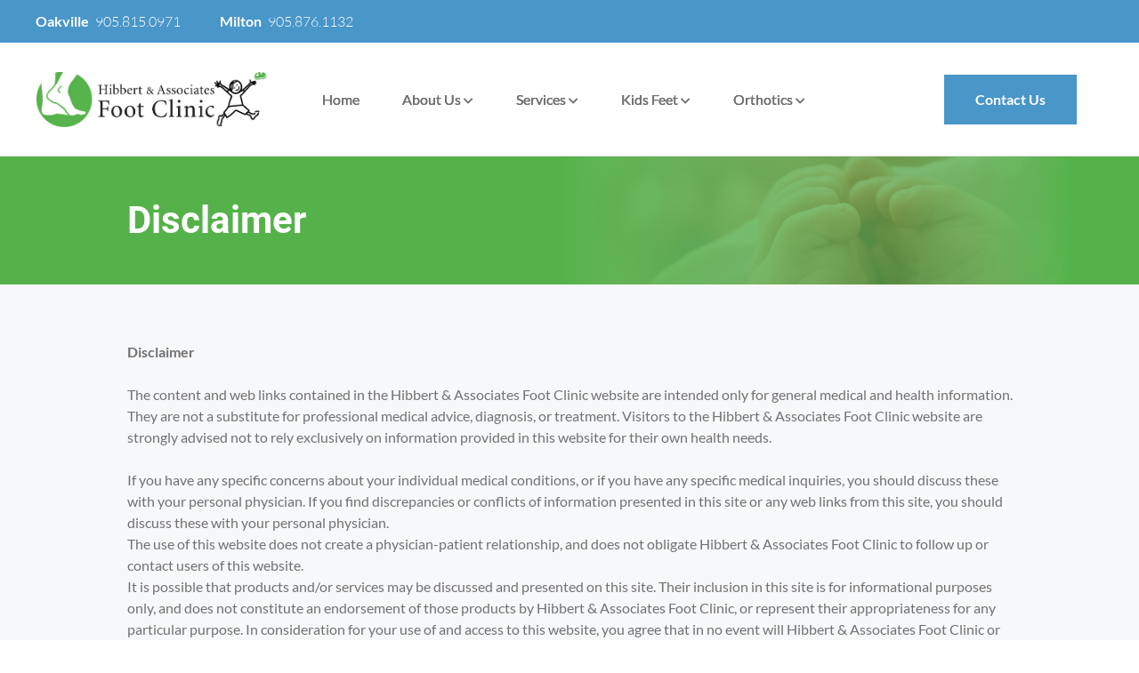

--- FILE ---
content_type: text/html; charset=UTF-8
request_url: https://hibbertfootclinic.ca/disclaimer/
body_size: 7957
content:
<!doctype html>
<html lang="en">
    <head>
        <meta charset="utf-8">
        <meta http-equiv="x-ua-compatible" content="ie=edge">
        <title>Hibbert &amp; Associates Foot Clinic in Oakville and Milton | Disclaimer</title>
        <meta name="description" content="Hibbert &amp; Associates Foot Clinic in Oakville and Milton">
        <meta name="viewport" content="width=device-width, initial-scale=1, shrink-to-fit=no">
        <base href="https://hibbertfootclinic.ca/">

        <link rel="canonical" href="https://hibbertfootclinic.ca/disclaimer/">
        <link rel="shortcut icon" type="image/png" href="/wp-content/themes/footclinc/static/images/favicon.png">
        <link rel="stylesheet" href="/wp-content/themes/footclinc/static/css/styles.css">
                <link rel="stylesheet" href="/wp-content/themes/footclinc/static/css/disclaimer.css">
                <meta name='robots' content='index, follow, max-image-preview:large, max-snippet:-1, max-video-preview:-1' />
	<style>img:is([sizes="auto" i], [sizes^="auto," i]) { contain-intrinsic-size: 3000px 1500px }</style>
	    <!-- Google tag (gtag.js) -->
    <script async src="https://www.googletagmanager.com/gtag/js?id=G-6Q5HCBN4W4" type="2a1edf1e79ccdd5c1d8cfd21-text/javascript"></script>
    <script type="2a1edf1e79ccdd5c1d8cfd21-text/javascript">
      window.dataLayer = window.dataLayer || [];
      function gtag(){dataLayer.push(arguments);}
      gtag('js', new Date());

      gtag('config', 'G-6Q5HCBN4W4');
    </script>
	
	<!-- This site is optimized with the Yoast SEO plugin v26.0 - https://yoast.com/wordpress/plugins/seo/ -->
	<link rel="canonical" href="https://hibbertfootclinic.ca/disclaimer/" />
	<meta property="og:locale" content="en_US" />
	<meta property="og:type" content="article" />
	<meta property="og:title" content="Disclaimer - Hibbert &amp; Associates Foot Clinic in Oakville and Milton" />
	<meta property="og:description" content="Disclaimer &nbsp; The content and web links contained in the Hibbert &amp; Associates Foot Clinic website are intended only for general medical and health information. They are not a substitute for professional medical advice, diagnosis, or treatment. Visitors to the Hibbert &amp; Associates Foot Clinic website are strongly advised not to rely exclusively on information [&hellip;]" />
	<meta property="og:url" content="https://hibbertfootclinic.ca/disclaimer/" />
	<meta property="og:site_name" content="Hibbert &amp; Associates Foot Clinic in Oakville and Milton" />
	<meta property="article:modified_time" content="2019-03-01T12:58:25+00:00" />
	<meta name="twitter:card" content="summary_large_image" />
	<meta name="twitter:label1" content="Est. reading time" />
	<meta name="twitter:data1" content="2 minutes" />
	<script type="application/ld+json" class="yoast-schema-graph">{"@context":"https://schema.org","@graph":[{"@type":"WebPage","@id":"https://hibbertfootclinic.ca/disclaimer/","url":"https://hibbertfootclinic.ca/disclaimer/","name":"Disclaimer - Hibbert &amp; Associates Foot Clinic in Oakville and Milton","isPartOf":{"@id":"https://hibbertfootclinic.ca/#website"},"datePublished":"2019-03-01T12:39:21+00:00","dateModified":"2019-03-01T12:58:25+00:00","breadcrumb":{"@id":"https://hibbertfootclinic.ca/disclaimer/#breadcrumb"},"inLanguage":"en-CA","potentialAction":[{"@type":"ReadAction","target":["https://hibbertfootclinic.ca/disclaimer/"]}]},{"@type":"BreadcrumbList","@id":"https://hibbertfootclinic.ca/disclaimer/#breadcrumb","itemListElement":[{"@type":"ListItem","position":1,"name":"Home","item":"https://hibbertfootclinic.ca/"},{"@type":"ListItem","position":2,"name":"Disclaimer"}]},{"@type":"WebSite","@id":"https://hibbertfootclinic.ca/#website","url":"https://hibbertfootclinic.ca/","name":"Hibbert &amp; Associates Foot Clinic in Oakville and Milton","description":"Hibbert &amp; Associates Foot Clinic in Oakville and Milton","potentialAction":[{"@type":"SearchAction","target":{"@type":"EntryPoint","urlTemplate":"https://hibbertfootclinic.ca/?s={search_term_string}"},"query-input":{"@type":"PropertyValueSpecification","valueRequired":true,"valueName":"search_term_string"}}],"inLanguage":"en-CA"}]}</script>
	<!-- / Yoast SEO plugin. -->


<script type="2a1edf1e79ccdd5c1d8cfd21-text/javascript">
/* <![CDATA[ */
window._wpemojiSettings = {"baseUrl":"https:\/\/s.w.org\/images\/core\/emoji\/16.0.1\/72x72\/","ext":".png","svgUrl":"https:\/\/s.w.org\/images\/core\/emoji\/16.0.1\/svg\/","svgExt":".svg","source":{"concatemoji":"https:\/\/hibbertfootclinic.ca\/wp-includes\/js\/wp-emoji-release.min.js?ver=6.8.3"}};
/*! This file is auto-generated */
!function(s,n){var o,i,e;function c(e){try{var t={supportTests:e,timestamp:(new Date).valueOf()};sessionStorage.setItem(o,JSON.stringify(t))}catch(e){}}function p(e,t,n){e.clearRect(0,0,e.canvas.width,e.canvas.height),e.fillText(t,0,0);var t=new Uint32Array(e.getImageData(0,0,e.canvas.width,e.canvas.height).data),a=(e.clearRect(0,0,e.canvas.width,e.canvas.height),e.fillText(n,0,0),new Uint32Array(e.getImageData(0,0,e.canvas.width,e.canvas.height).data));return t.every(function(e,t){return e===a[t]})}function u(e,t){e.clearRect(0,0,e.canvas.width,e.canvas.height),e.fillText(t,0,0);for(var n=e.getImageData(16,16,1,1),a=0;a<n.data.length;a++)if(0!==n.data[a])return!1;return!0}function f(e,t,n,a){switch(t){case"flag":return n(e,"\ud83c\udff3\ufe0f\u200d\u26a7\ufe0f","\ud83c\udff3\ufe0f\u200b\u26a7\ufe0f")?!1:!n(e,"\ud83c\udde8\ud83c\uddf6","\ud83c\udde8\u200b\ud83c\uddf6")&&!n(e,"\ud83c\udff4\udb40\udc67\udb40\udc62\udb40\udc65\udb40\udc6e\udb40\udc67\udb40\udc7f","\ud83c\udff4\u200b\udb40\udc67\u200b\udb40\udc62\u200b\udb40\udc65\u200b\udb40\udc6e\u200b\udb40\udc67\u200b\udb40\udc7f");case"emoji":return!a(e,"\ud83e\udedf")}return!1}function g(e,t,n,a){var r="undefined"!=typeof WorkerGlobalScope&&self instanceof WorkerGlobalScope?new OffscreenCanvas(300,150):s.createElement("canvas"),o=r.getContext("2d",{willReadFrequently:!0}),i=(o.textBaseline="top",o.font="600 32px Arial",{});return e.forEach(function(e){i[e]=t(o,e,n,a)}),i}function t(e){var t=s.createElement("script");t.src=e,t.defer=!0,s.head.appendChild(t)}"undefined"!=typeof Promise&&(o="wpEmojiSettingsSupports",i=["flag","emoji"],n.supports={everything:!0,everythingExceptFlag:!0},e=new Promise(function(e){s.addEventListener("DOMContentLoaded",e,{once:!0})}),new Promise(function(t){var n=function(){try{var e=JSON.parse(sessionStorage.getItem(o));if("object"==typeof e&&"number"==typeof e.timestamp&&(new Date).valueOf()<e.timestamp+604800&&"object"==typeof e.supportTests)return e.supportTests}catch(e){}return null}();if(!n){if("undefined"!=typeof Worker&&"undefined"!=typeof OffscreenCanvas&&"undefined"!=typeof URL&&URL.createObjectURL&&"undefined"!=typeof Blob)try{var e="postMessage("+g.toString()+"("+[JSON.stringify(i),f.toString(),p.toString(),u.toString()].join(",")+"));",a=new Blob([e],{type:"text/javascript"}),r=new Worker(URL.createObjectURL(a),{name:"wpTestEmojiSupports"});return void(r.onmessage=function(e){c(n=e.data),r.terminate(),t(n)})}catch(e){}c(n=g(i,f,p,u))}t(n)}).then(function(e){for(var t in e)n.supports[t]=e[t],n.supports.everything=n.supports.everything&&n.supports[t],"flag"!==t&&(n.supports.everythingExceptFlag=n.supports.everythingExceptFlag&&n.supports[t]);n.supports.everythingExceptFlag=n.supports.everythingExceptFlag&&!n.supports.flag,n.DOMReady=!1,n.readyCallback=function(){n.DOMReady=!0}}).then(function(){return e}).then(function(){var e;n.supports.everything||(n.readyCallback(),(e=n.source||{}).concatemoji?t(e.concatemoji):e.wpemoji&&e.twemoji&&(t(e.twemoji),t(e.wpemoji)))}))}((window,document),window._wpemojiSettings);
/* ]]> */
</script>
<style id='wp-emoji-styles-inline-css' type='text/css'>

	img.wp-smiley, img.emoji {
		display: inline !important;
		border: none !important;
		box-shadow: none !important;
		height: 1em !important;
		width: 1em !important;
		margin: 0 0.07em !important;
		vertical-align: -0.1em !important;
		background: none !important;
		padding: 0 !important;
	}
</style>
<link rel='stylesheet' id='wp-block-library-css' href='https://hibbertfootclinic.ca/wp-includes/css/dist/block-library/style.min.css?ver=6.8.3' type='text/css' media='all' />
<style id='classic-theme-styles-inline-css' type='text/css'>
/*! This file is auto-generated */
.wp-block-button__link{color:#fff;background-color:#32373c;border-radius:9999px;box-shadow:none;text-decoration:none;padding:calc(.667em + 2px) calc(1.333em + 2px);font-size:1.125em}.wp-block-file__button{background:#32373c;color:#fff;text-decoration:none}
</style>
<style id='global-styles-inline-css' type='text/css'>
:root{--wp--preset--aspect-ratio--square: 1;--wp--preset--aspect-ratio--4-3: 4/3;--wp--preset--aspect-ratio--3-4: 3/4;--wp--preset--aspect-ratio--3-2: 3/2;--wp--preset--aspect-ratio--2-3: 2/3;--wp--preset--aspect-ratio--16-9: 16/9;--wp--preset--aspect-ratio--9-16: 9/16;--wp--preset--color--black: #000000;--wp--preset--color--cyan-bluish-gray: #abb8c3;--wp--preset--color--white: #ffffff;--wp--preset--color--pale-pink: #f78da7;--wp--preset--color--vivid-red: #cf2e2e;--wp--preset--color--luminous-vivid-orange: #ff6900;--wp--preset--color--luminous-vivid-amber: #fcb900;--wp--preset--color--light-green-cyan: #7bdcb5;--wp--preset--color--vivid-green-cyan: #00d084;--wp--preset--color--pale-cyan-blue: #8ed1fc;--wp--preset--color--vivid-cyan-blue: #0693e3;--wp--preset--color--vivid-purple: #9b51e0;--wp--preset--gradient--vivid-cyan-blue-to-vivid-purple: linear-gradient(135deg,rgba(6,147,227,1) 0%,rgb(155,81,224) 100%);--wp--preset--gradient--light-green-cyan-to-vivid-green-cyan: linear-gradient(135deg,rgb(122,220,180) 0%,rgb(0,208,130) 100%);--wp--preset--gradient--luminous-vivid-amber-to-luminous-vivid-orange: linear-gradient(135deg,rgba(252,185,0,1) 0%,rgba(255,105,0,1) 100%);--wp--preset--gradient--luminous-vivid-orange-to-vivid-red: linear-gradient(135deg,rgba(255,105,0,1) 0%,rgb(207,46,46) 100%);--wp--preset--gradient--very-light-gray-to-cyan-bluish-gray: linear-gradient(135deg,rgb(238,238,238) 0%,rgb(169,184,195) 100%);--wp--preset--gradient--cool-to-warm-spectrum: linear-gradient(135deg,rgb(74,234,220) 0%,rgb(151,120,209) 20%,rgb(207,42,186) 40%,rgb(238,44,130) 60%,rgb(251,105,98) 80%,rgb(254,248,76) 100%);--wp--preset--gradient--blush-light-purple: linear-gradient(135deg,rgb(255,206,236) 0%,rgb(152,150,240) 100%);--wp--preset--gradient--blush-bordeaux: linear-gradient(135deg,rgb(254,205,165) 0%,rgb(254,45,45) 50%,rgb(107,0,62) 100%);--wp--preset--gradient--luminous-dusk: linear-gradient(135deg,rgb(255,203,112) 0%,rgb(199,81,192) 50%,rgb(65,88,208) 100%);--wp--preset--gradient--pale-ocean: linear-gradient(135deg,rgb(255,245,203) 0%,rgb(182,227,212) 50%,rgb(51,167,181) 100%);--wp--preset--gradient--electric-grass: linear-gradient(135deg,rgb(202,248,128) 0%,rgb(113,206,126) 100%);--wp--preset--gradient--midnight: linear-gradient(135deg,rgb(2,3,129) 0%,rgb(40,116,252) 100%);--wp--preset--font-size--small: 13px;--wp--preset--font-size--medium: 20px;--wp--preset--font-size--large: 36px;--wp--preset--font-size--x-large: 42px;--wp--preset--spacing--20: 0.44rem;--wp--preset--spacing--30: 0.67rem;--wp--preset--spacing--40: 1rem;--wp--preset--spacing--50: 1.5rem;--wp--preset--spacing--60: 2.25rem;--wp--preset--spacing--70: 3.38rem;--wp--preset--spacing--80: 5.06rem;--wp--preset--shadow--natural: 6px 6px 9px rgba(0, 0, 0, 0.2);--wp--preset--shadow--deep: 12px 12px 50px rgba(0, 0, 0, 0.4);--wp--preset--shadow--sharp: 6px 6px 0px rgba(0, 0, 0, 0.2);--wp--preset--shadow--outlined: 6px 6px 0px -3px rgba(255, 255, 255, 1), 6px 6px rgba(0, 0, 0, 1);--wp--preset--shadow--crisp: 6px 6px 0px rgba(0, 0, 0, 1);}:where(.is-layout-flex){gap: 0.5em;}:where(.is-layout-grid){gap: 0.5em;}body .is-layout-flex{display: flex;}.is-layout-flex{flex-wrap: wrap;align-items: center;}.is-layout-flex > :is(*, div){margin: 0;}body .is-layout-grid{display: grid;}.is-layout-grid > :is(*, div){margin: 0;}:where(.wp-block-columns.is-layout-flex){gap: 2em;}:where(.wp-block-columns.is-layout-grid){gap: 2em;}:where(.wp-block-post-template.is-layout-flex){gap: 1.25em;}:where(.wp-block-post-template.is-layout-grid){gap: 1.25em;}.has-black-color{color: var(--wp--preset--color--black) !important;}.has-cyan-bluish-gray-color{color: var(--wp--preset--color--cyan-bluish-gray) !important;}.has-white-color{color: var(--wp--preset--color--white) !important;}.has-pale-pink-color{color: var(--wp--preset--color--pale-pink) !important;}.has-vivid-red-color{color: var(--wp--preset--color--vivid-red) !important;}.has-luminous-vivid-orange-color{color: var(--wp--preset--color--luminous-vivid-orange) !important;}.has-luminous-vivid-amber-color{color: var(--wp--preset--color--luminous-vivid-amber) !important;}.has-light-green-cyan-color{color: var(--wp--preset--color--light-green-cyan) !important;}.has-vivid-green-cyan-color{color: var(--wp--preset--color--vivid-green-cyan) !important;}.has-pale-cyan-blue-color{color: var(--wp--preset--color--pale-cyan-blue) !important;}.has-vivid-cyan-blue-color{color: var(--wp--preset--color--vivid-cyan-blue) !important;}.has-vivid-purple-color{color: var(--wp--preset--color--vivid-purple) !important;}.has-black-background-color{background-color: var(--wp--preset--color--black) !important;}.has-cyan-bluish-gray-background-color{background-color: var(--wp--preset--color--cyan-bluish-gray) !important;}.has-white-background-color{background-color: var(--wp--preset--color--white) !important;}.has-pale-pink-background-color{background-color: var(--wp--preset--color--pale-pink) !important;}.has-vivid-red-background-color{background-color: var(--wp--preset--color--vivid-red) !important;}.has-luminous-vivid-orange-background-color{background-color: var(--wp--preset--color--luminous-vivid-orange) !important;}.has-luminous-vivid-amber-background-color{background-color: var(--wp--preset--color--luminous-vivid-amber) !important;}.has-light-green-cyan-background-color{background-color: var(--wp--preset--color--light-green-cyan) !important;}.has-vivid-green-cyan-background-color{background-color: var(--wp--preset--color--vivid-green-cyan) !important;}.has-pale-cyan-blue-background-color{background-color: var(--wp--preset--color--pale-cyan-blue) !important;}.has-vivid-cyan-blue-background-color{background-color: var(--wp--preset--color--vivid-cyan-blue) !important;}.has-vivid-purple-background-color{background-color: var(--wp--preset--color--vivid-purple) !important;}.has-black-border-color{border-color: var(--wp--preset--color--black) !important;}.has-cyan-bluish-gray-border-color{border-color: var(--wp--preset--color--cyan-bluish-gray) !important;}.has-white-border-color{border-color: var(--wp--preset--color--white) !important;}.has-pale-pink-border-color{border-color: var(--wp--preset--color--pale-pink) !important;}.has-vivid-red-border-color{border-color: var(--wp--preset--color--vivid-red) !important;}.has-luminous-vivid-orange-border-color{border-color: var(--wp--preset--color--luminous-vivid-orange) !important;}.has-luminous-vivid-amber-border-color{border-color: var(--wp--preset--color--luminous-vivid-amber) !important;}.has-light-green-cyan-border-color{border-color: var(--wp--preset--color--light-green-cyan) !important;}.has-vivid-green-cyan-border-color{border-color: var(--wp--preset--color--vivid-green-cyan) !important;}.has-pale-cyan-blue-border-color{border-color: var(--wp--preset--color--pale-cyan-blue) !important;}.has-vivid-cyan-blue-border-color{border-color: var(--wp--preset--color--vivid-cyan-blue) !important;}.has-vivid-purple-border-color{border-color: var(--wp--preset--color--vivid-purple) !important;}.has-vivid-cyan-blue-to-vivid-purple-gradient-background{background: var(--wp--preset--gradient--vivid-cyan-blue-to-vivid-purple) !important;}.has-light-green-cyan-to-vivid-green-cyan-gradient-background{background: var(--wp--preset--gradient--light-green-cyan-to-vivid-green-cyan) !important;}.has-luminous-vivid-amber-to-luminous-vivid-orange-gradient-background{background: var(--wp--preset--gradient--luminous-vivid-amber-to-luminous-vivid-orange) !important;}.has-luminous-vivid-orange-to-vivid-red-gradient-background{background: var(--wp--preset--gradient--luminous-vivid-orange-to-vivid-red) !important;}.has-very-light-gray-to-cyan-bluish-gray-gradient-background{background: var(--wp--preset--gradient--very-light-gray-to-cyan-bluish-gray) !important;}.has-cool-to-warm-spectrum-gradient-background{background: var(--wp--preset--gradient--cool-to-warm-spectrum) !important;}.has-blush-light-purple-gradient-background{background: var(--wp--preset--gradient--blush-light-purple) !important;}.has-blush-bordeaux-gradient-background{background: var(--wp--preset--gradient--blush-bordeaux) !important;}.has-luminous-dusk-gradient-background{background: var(--wp--preset--gradient--luminous-dusk) !important;}.has-pale-ocean-gradient-background{background: var(--wp--preset--gradient--pale-ocean) !important;}.has-electric-grass-gradient-background{background: var(--wp--preset--gradient--electric-grass) !important;}.has-midnight-gradient-background{background: var(--wp--preset--gradient--midnight) !important;}.has-small-font-size{font-size: var(--wp--preset--font-size--small) !important;}.has-medium-font-size{font-size: var(--wp--preset--font-size--medium) !important;}.has-large-font-size{font-size: var(--wp--preset--font-size--large) !important;}.has-x-large-font-size{font-size: var(--wp--preset--font-size--x-large) !important;}
:where(.wp-block-post-template.is-layout-flex){gap: 1.25em;}:where(.wp-block-post-template.is-layout-grid){gap: 1.25em;}
:where(.wp-block-columns.is-layout-flex){gap: 2em;}:where(.wp-block-columns.is-layout-grid){gap: 2em;}
:root :where(.wp-block-pullquote){font-size: 1.5em;line-height: 1.6;}
</style>
<link rel='stylesheet' id='contact-form-7-css' href='https://hibbertfootclinic.ca/wp-content/plugins/contact-form-7/includes/css/styles.css?ver=6.1.1' type='text/css' media='all' />
<link rel='stylesheet' id='osim-style-css' href='https://hibbertfootclinic.ca/wp-content/themes/footclinc/osim-style.css?ver=1729295109' type='text/css' media='all' />
<link rel="https://api.w.org/" href="https://hibbertfootclinic.ca/wp-json/" /><link rel="alternate" title="JSON" type="application/json" href="https://hibbertfootclinic.ca/wp-json/wp/v2/pages/897" /><link rel="EditURI" type="application/rsd+xml" title="RSD" href="https://hibbertfootclinic.ca/xmlrpc.php?rsd" />
<meta name="generator" content="WordPress 6.8.3" />
<link rel='shortlink' href='https://hibbertfootclinic.ca/?p=897' />
<link rel="alternate" title="oEmbed (JSON)" type="application/json+oembed" href="https://hibbertfootclinic.ca/wp-json/oembed/1.0/embed?url=https%3A%2F%2Fhibbertfootclinic.ca%2Fdisclaimer%2F" />
<link rel="alternate" title="oEmbed (XML)" type="text/xml+oembed" href="https://hibbertfootclinic.ca/wp-json/oembed/1.0/embed?url=https%3A%2F%2Fhibbertfootclinic.ca%2Fdisclaimer%2F&#038;format=xml" />

    </head>
    <body>
        <div class="contact-bar">
            <div class="contact-bar__container container">
                <ul class="contact-bar__locations">
                    <li class="contact-bar__location">
                        <span class="contact-bar__name">Oakville</span>
                        <span class="contact-bar__phone">905.815.0971</span>
                    </li>
                    <li class="contact-bar__location">
                        <span class="contact-bar__name">Milton</span>
                        <span class="contact-bar__phone">905.876.1132</span>
                    </li>
                </ul>
                <div class="contact-bar__news">
                </div>
            </div>
        </div>
        <div class="card card--light">
            <div class="container">
                <header class="header">
                    <div class="header__logo">
                        <div class="logo">
                            <a class="logo__link" href="https://hibbertfootclinic.ca">
                                <img class="logo__image" src="https://hibbertfootclinic.ca/wp-content/uploads/2018/11/FINAL-HAFootClinic-LOGO-web.jpg" alt="Hibbert &amp; Associates Foot Clinc">
                            </a>
                        </div>
                    </div>
                    <nav class="header__nav">
                        <ul class="header__nav-list">
                                                    <li class="header__nav-item">
                                <a class="header__nav-link" href="https://hibbertfootclinic.ca/">Home</a>
                                                            </li>
                                                    <li class="header__nav-item">
                                <a class="header__nav-link" href="https://hibbertfootclinic.ca/about/">About Us</a>
                                                                    <i class="fas fa-chevron-down header__chevron"></i>
                                    <ul class="header__subnav">
                                                                            <li class="header__subnav-item">
                                            <a class="header__nav-link" href="index.php/about/">About The Clinic</a>
                                        </li>
                                                                            <li class="header__subnav-item">
                                            <a class="header__nav-link" href="index.php/about/#media">Events</a>
                                        </li>
                                                                            <li class="header__subnav-item">
                                            <a class="header__nav-link" href="index.php/about/#team">The Team</a>
                                        </li>
                                                                            <li class="header__subnav-item">
                                            <a class="header__nav-link" href="index.php/about/#faq">FAQ</a>
                                        </li>
                                                                        </ul>
                                                            </li>
                                                    <li class="header__nav-item">
                                <a class="header__nav-link" href="https://hibbertfootclinic.ca/services/">Services</a>
                                                                    <i class="fas fa-chevron-down header__chevron"></i>
                                    <ul class="header__subnav">
                                                                            <li class="header__subnav-item">
                                            <a class="header__nav-link" href="index.php/services/#services">Types of Services</a>
                                        </li>
                                                                            <li class="header__subnav-item">
                                            <a class="header__nav-link" href="index.php/services/#common">Common Foot Problems</a>
                                        </li>
                                                                        </ul>
                                                            </li>
                                                    <li class="header__nav-item">
                                <a class="header__nav-link" href="https://hibbertfootclinic.ca/kids-feet/">Kids Feet</a>
                                                                    <i class="fas fa-chevron-down header__chevron"></i>
                                    <ul class="header__subnav">
                                                                            <li class="header__subnav-item">
                                            <a class="header__nav-link" href="index.php/kids-feet/#orthotics">Children's Orthotics</a>
                                        </li>
                                                                            <li class="header__subnav-item">
                                            <a class="header__nav-link" href="index.php/kids-feet/#shoes">Children's Shoes</a>
                                        </li>
                                                                            <li class="header__subnav-item">
                                            <a class="header__nav-link" href="index.php/kids-feet/#problems">Children's Foot Medical Problems</a>
                                        </li>
                                                                        </ul>
                                                            </li>
                                                    <li class="header__nav-item">
                                <a class="header__nav-link" href="https://hibbertfootclinic.ca/orthotics/">Orthotics</a>
                                                                    <i class="fas fa-chevron-down header__chevron"></i>
                                    <ul class="header__subnav">
                                                                            <li class="header__subnav-item">
                                            <a class="header__nav-link" href="index.php/orthotics/">Custom Orthoics</a>
                                        </li>
                                                                            <li class="header__subnav-item">
                                            <a class="header__nav-link" href="index.php/orthotics/#faq">FAQ about Orthotics</a>
                                        </li>
                                                                            <li class="header__subnav-item">
                                            <a class="header__nav-link" href="index.php/orthotics/#recommend">Recommendations when buying shoes</a>
                                        </li>
                                                                        </ul>
                                                            </li>
                                                </ul>
                    </nav>
                    <div class="header__cta">
                        <a class="button button--blue" href="https://hibbertfootclinic.ca/contact/">Contact Us</a>
                    </div>
                    <div class="header__hamburg">
                        <a class="button button--clear" href="#"><i class="fas fa-bars"></i></a>
                    </div>
                </header>
            </div>
        </div>
        <div class="card card--light">
            <div class="container">
                <nav class="mobile-nav">
                    <div class="mobile-nav__close" >
                        <a class="button button--clear" href="#"><i class="fas fa-times"></i></a>
                    </div>
                    <ul class="mobile-nav__list">
                                            <li class="mobile-nav__item">
                            <a class="mobile-nav__link" href="https://hibbertfootclinic.ca/">
                                Home
                            </a>
                        </li>
                                            <li class="mobile-nav__item">
                            <a class="mobile-nav__link" href="https://hibbertfootclinic.ca/about/">
                                About Us
                            </a>
                        </li>
                                            <li class="mobile-nav__item">
                            <a class="mobile-nav__link" href="https://hibbertfootclinic.ca/services/">
                                Services
                            </a>
                        </li>
                                            <li class="mobile-nav__item">
                            <a class="mobile-nav__link" href="https://hibbertfootclinic.ca/kids-feet/">
                                Kids Feet
                            </a>
                        </li>
                                            <li class="mobile-nav__item">
                            <a class="mobile-nav__link" href="https://hibbertfootclinic.ca/orthotics/">
                                Orthotics
                            </a>
                        </li>
                                            <li class="mobile-nav__item">
                            <a class="button button--blue" href="https://hibbertfootclinic.ca/contact/">Contact Us</a>
                        </li>
                    </ul>
                </nav>
            </div>
        </div>
        <main>
           <div class="banner">
    <div class="banner__container container">
        <h2 class="banner__heading">Disclaimer</h2>
    </div>
</div>
<div class="card card--off">
    <div class="container">
        <section class="disclaimer">
            <p class="subTitleSec"><span class="bodyCopy"><strong>Disclaimer</strong></span></p>
<p>&nbsp;</p>
<p class="subTitleSec"><span class="bodyCopy">The content and web links contained in the Hibbert &amp; Associates Foot Clinic website are intended only for general medical and health information. They are not a substitute for professional medical advice, diagnosis, or treatment. Visitors to the Hibbert &amp; Associates Foot Clinic website are strongly advised not to rely exclusively on information provided in this website for their own health needs.</span></p>
<p>&nbsp;</p>
<p class="bodyCopy">If you have any specific concerns about your individual medical conditions, or if you have any specific medical inquiries, you should discuss these with your personal physician. If you find discrepancies or conflicts of information presented in this site or any web links from this site, you should discuss these with your personal physician.</p>
<p class="bodyCopy">The use of this website does not create a physician-patient relationship, and does not obligate Hibbert &amp; Associates Foot Clinic to follow up or contact users of this website.</p>
<p>It is possible that products and/or services may be discussed and presented on this site. Their inclusion in this site is for informational purposes only, and does not constitute an endorsement of those products by Hibbert &amp; Associates Foot Clinic, or represent their appropriateness for any particular purpose. In consideration for your use of and access to this website, you agree that in no event will Hibbert &amp; Associates Foot Clinic or any other party involved in creating, producing, or delivering this website or any sites linked to this website, be liable to you in any manner whatsoever for any decision made or action or non-action taken by you in reliance upon the information provided through this website. Your use of this web site constitutes your acceptance and understanding of these limitations and of these terms, and indemnifies Hibbert &amp; Associates Foot Clinic from any liabilities that may arise out of your use of the information contained herein.</p>
<p>&nbsp;</p>
<p><strong>Hyperlinks</strong></p>
<p>&nbsp;</p>
<p>Certain links in this web may lead to sites maintained by independent parties over whom Hibbert &amp; Associates Foot Clinic has no control. Hibbert &amp; Associates Foot Clinic makes no representation to the accuracy or any other aspect of the information contained on such sites.</p>

        </section>
    </div>
</div>

        </main>
        <div class="card card--light">
            <div class="container">
                <footer class="footer">
                    <div class="footer__logo">
                        <div class="logo">
                            <a class="logo__link" href="https://hibbertfootclinic.ca">
                                <img class="logo__image" src="https://hibbertfootclinic.ca/wp-content/uploads/2018/11/FINAL-HAFootClinic-LOGO-web.jpg" alt="Hibbert &amp; Associates Foot Clinc">
                            </a>
                        </div>
                    </div>
                    <div class="footer__clinic">
                        <div class="footer__wrap">
                            <h3 class="footer__list-heading">Oakville Clinic</h3>
                            <ul class="footer__list">
                                <li class="footer__item">
                                    <h5>Hours</h5>
                                </li>
                                                                                        <li class="footer__item">
                                    Monday <span class="footer__text footer__text--light">9:00am - 7:00pm</span>
                                </li>
                                                                                                                    <li class="footer__item">
                                    Tuesday <span class="footer__text footer__text--light">8:00am - 5:00pm</span>
                                </li>
                                                                                                                    <li class="footer__item">
                                    Wednesday <span class="footer__text footer__text--light">9:00am - 5:00pm</span>
                                </li>
                                                                                                                    <li class="footer__item">
                                    Thursday <span class="footer__text footer__text--light">8:00am - 5:00pm</span>
                                </li>
                                                                                                                    <li class="footer__item">
                                    Friday <span class="footer__text footer__text--light">9:00am - 4:00pm</span>
                                </li>
                                                                                                                    <li class="footer__item">
                                    Saturday <span class="footer__text footer__text--light">9:00am - 1:00pm (Open Alternate Saturdays)</span>
                                </li>
                                                                                                                  <li class="footer__item">
                                    Sunday <span class="footer__text footer__text--light">Closed</span>
                                </li>
                                                                                    </ul>
                            <ul class="footer__list">
                                <li class="footer__item">
                                    <h5>Contact</h5>
                                </li>
                                <li class="footer__item">
                                    435 Reynolds St. Suite 208, Oakville, ON L6J 3M5            
                                </li>
                                <li class="footer__item">
                                    <a class="footer__link" href="tel:905.815.0971">
                                        905.815.0971
                                    </a>
                                </li>
                                <li class="footer__item">
                                    <a class="footer__link" href="/cdn-cgi/l/email-protection#0a656b617c6366666f4a626368686f787e6c65657e69666364636924696b">
                                        <span class="__cf_email__" data-cfemail="f39c9298859a9f9f96b39b9a9191968187959c9c87909f9a9d9a90dd9092">[email&#160;protected]</span>
                                    </a>
                                </li>
                                <li class="footer__item">
                                    Free Parking On-Site is Available
                                </li>
                            </ul>
                        </div>
                    </div>
                    <div class="footer__clinic">
                        <div class="footer__wrap">
                            <h3 class="footer__list-heading">Milton Clinic</h3>
                            <ul class="footer__list">
                                <li class="footer__item">
                                    <h5>Hours</h5>
                                </li>
                                                                                        <li class="footer__item">
                                    Monday <span class="footer__text footer__text--light">8:00am - 5:00pm</span>
                                </li>
                                                                                                                    <li class="footer__item">
                                    Tuesday <span class="footer__text footer__text--light">9:00am - 5:00pm</span>
                                </li>
                                                                                                                    <li class="footer__item">
                                    Wednesday <span class="footer__text footer__text--light">8:00am - 5:00pm</span>
                                </li>
                                                                                                                    <li class="footer__item">
                                    Thursday <span class="footer__text footer__text--light">9:00am - 6:00pm</span>
                                </li>
                                                                                                                    <li class="footer__item">
                                    Friday <span class="footer__text footer__text--light">8:30am - 4:00pm</span>
                                </li>
                                                                                                                    <li class="footer__item">
                                    Saturday <span class="footer__text footer__text--light">8:00am - 1:00pm   (Open Alternate Saturdays)</span>
                                </li>
                                                                                                                  <li class="footer__item">
                                    Sunday <span class="footer__text footer__text--light">Closed</span>
                                </li>
                                                                                    </ul>
                            <ul class="footer__list">
                                <li class="footer__item">
                                    <h5>Contact</h5>
                                </li>
                                <li class="footer__item">
                                     470 Bronte St S. Suite 107, Milton, ON, L9T 2J4          
                                </li>
                                <li class="footer__item">
                                    <a class="footer__link" href="tel:905.876.1132">
                                        905.876.1132
                                    </a>
                                </li>
                                <li class="footer__item">
                                    <a class="footer__link" href="/cdn-cgi/l/email-protection#aec3c7c2dac1c0eec6c7cccccbdcdac8c1c1dacdc2c7c0c7cd80cdcf">
                                        <span class="__cf_email__" data-cfemail="caa7a3a6bea5a48aa2a3a8a8afb8beaca5a5bea9a6a3a4a3a9e4a9ab">[email&#160;protected]</span>
                                    </a>
                                </li>
                                <li class="footer__item">
                                    Free Parking On-Site is Available
                                </li>
                            </ul>
                        </div>
                    </div>
                    <div class="footer__social">
                        <div class="footer__wrap">
                            <h3 class="footer__social-heading">Social</h3>
                            <ul class="social">
                                <li class="social__item">
                                    <a class="social__link" target="_blank" href="https://www.facebook.com/Hibbert.FootClinic/"><i class="fab fa-facebook"></i></a>
                                </li>
                                <li class="social__item">
                                    <a class="social__link" target="_blank" href="https://www.linkedin.com/in/hibbert-and-assoc-foot-clinic-1ab1a0177/"><i class="fab fa-linkedin"></i></a>
                                </li>
                                <li class="social__item">
                                    <a class="social__link" target="_blank" href="https://www.instagram.com/hibbertfootclinic/"><i class="fab fa-instagram"></i></a>
                                </li>
                            </ul>
                            <div class="footer__social-contact">
                                <a class="button button--grey button--small" href="https://hibbertfootclinic.ca/contact/#appointment" target="">
                                    Make an Appointment
                                </a>
                            </div>
                        </div>
                    </div>
                </footer>
            </div>
        </div>
        <div class="copyright">
            &copy; Copyright 2025 Hibbert &amp; Associates Foot Clinic - <a class="copyright__link" href="https://hibbertfootclinic.ca/disclaimer">Clinic Disclaimer</a>
        </div>
        <script data-cfasync="false" src="/cdn-cgi/scripts/5c5dd728/cloudflare-static/email-decode.min.js"></script><script src="/wp-content/themes/footclinc/static/js/main-bundle.js" defer type="2a1edf1e79ccdd5c1d8cfd21-text/javascript"></script>
        
        <script type="speculationrules">
{"prefetch":[{"source":"document","where":{"and":[{"href_matches":"\/*"},{"not":{"href_matches":["\/wp-*.php","\/wp-admin\/*","\/wp-content\/uploads\/*","\/wp-content\/*","\/wp-content\/plugins\/*","\/wp-content\/themes\/footclinc\/*","\/*\\?(.+)"]}},{"not":{"selector_matches":"a[rel~=\"nofollow\"]"}},{"not":{"selector_matches":".no-prefetch, .no-prefetch a"}}]},"eagerness":"conservative"}]}
</script>
<script type="2a1edf1e79ccdd5c1d8cfd21-text/javascript" src="https://hibbertfootclinic.ca/wp-includes/js/dist/hooks.min.js?ver=4d63a3d491d11ffd8ac6" id="wp-hooks-js"></script>
<script type="2a1edf1e79ccdd5c1d8cfd21-text/javascript" src="https://hibbertfootclinic.ca/wp-includes/js/dist/i18n.min.js?ver=5e580eb46a90c2b997e6" id="wp-i18n-js"></script>
<script type="2a1edf1e79ccdd5c1d8cfd21-text/javascript" id="wp-i18n-js-after">
/* <![CDATA[ */
wp.i18n.setLocaleData( { 'text direction\u0004ltr': [ 'ltr' ] } );
/* ]]> */
</script>
<script type="2a1edf1e79ccdd5c1d8cfd21-text/javascript" src="https://hibbertfootclinic.ca/wp-content/plugins/contact-form-7/includes/swv/js/index.js?ver=6.1.1" id="swv-js"></script>
<script type="2a1edf1e79ccdd5c1d8cfd21-text/javascript" id="contact-form-7-js-before">
/* <![CDATA[ */
var wpcf7 = {
    "api": {
        "root": "https:\/\/hibbertfootclinic.ca\/wp-json\/",
        "namespace": "contact-form-7\/v1"
    }
};
/* ]]> */
</script>
<script type="2a1edf1e79ccdd5c1d8cfd21-text/javascript" src="https://hibbertfootclinic.ca/wp-content/plugins/contact-form-7/includes/js/index.js?ver=6.1.1" id="contact-form-7-js"></script>

    <script src="/cdn-cgi/scripts/7d0fa10a/cloudflare-static/rocket-loader.min.js" data-cf-settings="2a1edf1e79ccdd5c1d8cfd21-|49" defer></script></body>
</html>


--- FILE ---
content_type: text/css
request_url: https://hibbertfootclinic.ca/wp-content/themes/footclinc/osim-style.css?ver=1729295109
body_size: -47
content:
.wpcf7-form-control.wpcf7-radio {
	display: block;
	margin: 16px 0 0;
}
.wpcf7-form-control.wpcf7-radio span {
	margin: 0;
}
.wpcf7-form-control.wpcf7-radio .wpcf7-list-item {
	margin-right: 20px;
}
.wpcf7-form-control.wpcf7-radio input[type=radio] {
	border: 1px solid #8c8f94;
	border-radius: 4px;
	background: #fff;
	color: #50575e;
	clear: none;
	cursor: pointer;
	display: inline-block;
	line-height: 0;
	height: 1rem;
	margin: -.25rem .25rem 0 0;
	outline: 0;
	padding: 0!important;
	text-align: center;
	vertical-align: middle;
	width: 1rem;
	min-width: 1rem;
	-webkit-appearance: none;
	box-shadow: inset 0 1px 2px rgba(0,0,0,.1);
	transition: .05s border-color ease-in-out;
}
.wpcf7-form-control.wpcf7-radio input[type=radio] {
	margin-top: -4px;
	margin-right: 6px;
	line-height: .71428571;
	border-radius: 50%;
}
.wpcf7-form-control.wpcf7-radio input[type=radio]:checked::before {
	content: "";
	display: inline-block;
	float: left;
	vertical-align: middle;
	width: 1rem;
	speak: never;
	-webkit-font-smoothing: antialiased;
	-moz-osx-font-smoothing: grayscale;
	border-radius: 50%;
	width: .5rem;
	height: .5rem;
	margin: .1875rem;
	background-color: #3582c4;
	line-height: 1.14285714;
}

.referral__input.year_input {
	max-width: 8rem;
}
